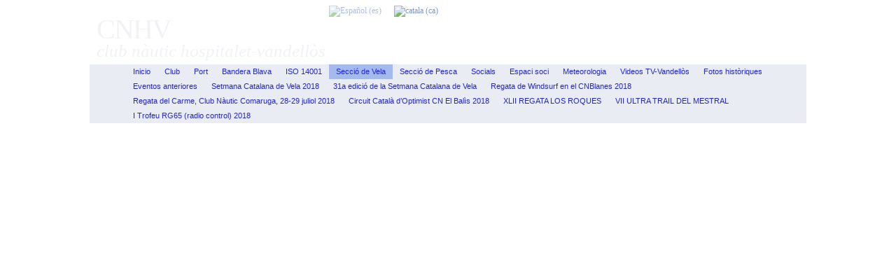

--- FILE ---
content_type: text/html; charset=UTF-8
request_url: https://old.cnhv.net/?page_id=17630&lang=ca
body_size: 16873
content:


<!DOCTYPE html>
<html lang="ca.mo">
<!-- <!DOCTYPE html PUBLIC "-//W3C//DTD XHTML 1.0 Transitional//EN" "http://www.w3.org/TR/xhtml1/DTD/xhtml1-transitional.dtd"> -->
<head>

	<meta charset="UTF-8" />
	<title>Final IV Circuit Terres de Mestral  | CNHV</title>
	<link rel="profile" href="http://gmpg.org/xfn/11" />
		<meta name="keywords" content="Final IV Circuit Terres de Mestral  CNHV club nàutic hospitalet-vandellòs" />	

	<link rel="alternate" type="application/atom+xml" title="Atom 0.3" href="https://old.cnhv.net/?feed=atom&lang=ca" />
	<link rel="pingback" href="https://old.cnhv.net/xmlrpc.php" />

	<style type="text/css">/* no_sidebars.css */ div#wrapper { width:100%; }  body { font-size:12px; font-family:Verdana, Geneva, sans-serif; font-weight:normal; color:#8a858a; background-color:#f5f2f5; }  /* LAYOUT */ #container { margin: 0 auto; width: 1024px; min-width:600px; } #wrapper { padding-top:10px; } #content { padding:0 15px 10px 15px; }  .sidebar .column { margin:11px  0 10px 0;}  .sidebar > :first-child h5 { margin-top:0; } #outer-footer { padding-top: 10px } #footer { border-bottom: 4px solid #f0f2f5; border-top: 2px solid #f0f2f5; background-color: #f2f4fc; }  #header { color: #f0f2f5; font-family:Georgia, serif; background-color:#f7f4f5; margin: 0; padding: 0; margin: 0; } #masthead { margin: 0px 0px 0px 10px; padding-left:0px; } #header h1, #header h3 { font-size:40px; margin:0; font-weight:normal; letter-spacing: -2px; padding:10px 0 0 0; } #header a.blankheader { display:block; height: 40px; width:300px; } #header a { text-decoration:none; color: #f0f2f5; border-bottom:none; } #header .description { font-family:Georgia, serif; font-size:25px; font-weight:normal; font-style:italic; margin-top: -0.25em; padding-bottom: 5px; }  #header a.subscribe-button  {  display:block; float:right; margin-top:-20px; } #header a.subscribe-button:hover {  margin-top:-10px; } /* NAVIGATION */ /* =Menu -------------------------------------------------------------- */  #access { /*background: #000;*/ margin: 0 auto; width: 100%; display:block; float:left; /*padding: 1px 0 1px 8px;*/ border-top: 4px hidden #93D675; border-bottom: 2px hidden #93D675; background-color: #e9ecf2; } #access .menu-header, div.menu { font-size: 13px; margin-left: 12px; } #access .menu-header ul, div.menu ul { list-style: none; margin: 0; } #access .menu-header li, div.menu li { float:left; position: relative; margin: 0; } #access a { display:block; text-decoration:none; padding:0 10px; line-height:21px; color: #1f25db;  font-family:Trebuchet MS, Helvetica, sans-serif; font-size:11px; font-weight:normal;   } #access ul ul { display:none; position:absolute; top:21px; left:0; float:left; z-index: 99999; border-left:  1px hidden #93D675; border-right: 1px hidden #93D675; border-bottom:1px hidden #93D675; background-color: #e9ecf2; } #access ul ul ul { left:100%; top:1px; border-top:1px hidden #93D675;  } #access ul ul a { font-family:Trebuchet MS, Helvetica, sans-serif; font-size:10px; font-weight:normal; } #access ul ul a { /*background:#333;*/ height:auto; line-height:1em; padding:10px; width: 260px; } #access li:hover > a, #access ul ul :hover > a { color:#787a76; /*background:#333;*/  } #access ul li:hover > ul { display:block; }  /* menu-item menu-item-type-post_type current-menu-ancestor current-menu-parent current_page_parent current_page_ancestor menu-item menu-item-type-post_type current-menu-item page_item page-item-155 current_page_item */  #access .current-menu-item, #access .current_page, #access .current_page_item, #access .current_page_item a, #access .current-menu-ancestor, #access .current_page_ancestor { color: #505050; background-color: #a5b9ed; }  div.post-list-column { float:left; width:25%; } div.post-list-column .margins { padding: 0 10px 15px 10px; } .post-list-column .storycontent, .post-list-column .content { padding:0 0 0 4px; } .post-thumbnail, .regular-post-thumbnail { border: 1px solid #eeeeee; padding:3px; }  .regular-post-thumbnail { float:left; width: 100px; margin:18px 5px 10px 10px; } .wp-post-image { max-width:100%; border: none; }  div.post-list-column .wp-post-image { display:block; }  #postpath, #postpath a { font-family:Trebuchet MS, Helvetica, sans-serif; font-size:11px; font-weight:normal; color:#08c70e; }  /* LINKS */  a { color:#63a7f0; text-decoration:underline; } .post a:visited { color: #adadad; text-decoration:underline; } .post a:hover { color: #7d827d; text-decoration:underline; } .post h1 a:hover,  .post h2 a:hover { border-bottom:none; text-decoration:none; }  /* HEADINGS */  h1,h2,h3, h4, h5, h6 { color: #505050; margin-top:5px; font-family:Georgia, serif; font-weight: normal; } h1, h2.h1 { font-size:22px; font-weight: normal; margin:0px 0 3px 0; padding:10px 0 0 5px; color: #505050; overflow:hidden; } .post-list-column h2 { font-size: 18px; font-weight: normal; margin:0px 0 0px 0; padding:3px 0 0px 4px; color: #505050; } h2 { /*font-size:24px;*/ margin:5px 0 2px 0; color: #505050; font-size:16px; font-weight: normal; font-family:Georgia, serif; } h3 { margin:5px 0 0px 0; font-size:14px; font-weight: normal; font-family:Georgia, serif; } .post h3 { color: #98293D; } h4 { font-size:13px; font-weight: bold; font-family:Verdana, Geneva, sans-serif; } h1 a, h2.h1 a, h1 a:visited, h2.h1 a:visited, .post h1 a, .post h2.h1 a, .post h1 a:visited, .post h2.h1 a:visited, .post-list-column h2 a, .post-list-column h2 a:visited { color: #505050; border-bottom: none; text-decoration:none; } h1 a:hover, h2.h1 a:hover, h1 a:visited:hover, h2.h1 a:visited:hover, .post h1 a:hover, .post h2.h1 a:hover, .post h1 a:visited:hover, .post h2.h1 a:visited:hover, .post-list-column h2 a:hover, .post-list-column h2 a:visited:hover { color: #baafba; border-bottom: none; text-decoration:none; } h1.page-title { font-size:18px; } h1.page-title span { color: #f0f2f5; } /* POST */ div.post { overflow:hidden; } table.info { padding:0; margin:0; border-collapse:collapse; } table.info td,  table.info th { padding:0; margin:0; font-weight:normal; } pre { border:1px dotted #cccccc;; margin:5px 0; padding:10px 10px 10px 20px; background-color:#fbfbfb; } blockquote{ /*background:#f2f2f2 url(img/blockquote.gif) 3px 3px no-repeat;*/ border:1px dotted #cccccc; padding:10px 10px 10px 20px; margin:5px 0 5px 20px; background-color:#fbfbfb; } code { background-color:#fbfbfb; font-family: Courier New, Courier, monospace; border:1px dotted #cccccc; } .post .storycontent, .post .content { padding:5px 10px 5px 10px; overflow:hidden; line-height: 1.5; }  .post .info { padding:3px 0px 3px 0px; margin: 2px 0 2px 0; border-top: 1px solid #eeeeee; }  .post .date { background-position:0 -48px; color: #707070; padding:0 0px; } .post .info  .postedby, .post .info  .filledunder { color: #bbb; } .post .info  .postedby  a, .post .info  .filledunder a { color: #707070; text-decoration:none; } .post .info  .postedby a:hover, .post .info  .filledunder a:hover { color: #baafba; text-decoration:none; } .post .info td { border: none; padding: 0 5px; } .post table.info { width:100%; } .post .info .act { white-space: nowrap; text-align:right; } .post table.info .date { width:1%; white-space: nowrap; } .post .act span { padding-left:15px; } .post .info * { font-family: Verdana, Geneva, sans-serif; line-height:16px; font-size:10px; overflow:hidden; } hr { border: 0px none; background-color: #eeeeee; color: #eeeeee; height:2px; } fieldset{ border: 1px solid #eeeeee; padding:5px 10px 5px 10px; } legend { padding: 0px 5px 1px 5px; border: 1px solid #eeeeee; } input.text, input.textbox, input.password, input.file, textarea, input[type=text], input[type=password],input[type=file], select { border:1px solid #bbbbbb; background-color:#ffffff; padding:2px; color: #8a858a;  } input.text:focus, input.textbox:focus, input.password:focus, input.file:focus, textarea:focus, input[type=text]:focus, input[type=password]:focus,input[type=file]:focus, select { border:1px solid #505050; }  .post table { border-collapse:collapse; border: none; } .post  th, .post  td { border-bottom:1px solid #eeeeee; border-left:none; border-right:none; padding:2px 10px; text-align:left; vertical-align:top;  font-size: 15%;  font-weight: normal; font-family: Trebuchet MS, Helvetica, sans-serif;  } .post tr.even td { background-color: #e9ecf2; } .post th  { background-color: #e9ecf2; border-bottom: 1px solid #f0f2f5; border-top: 2px solid #f0f2f5; color: #1f25db; } #author-avatar { float:left; width: 100px; margin:7px 15px 7px 10px; }  /* comment START */ /* COMMENTS */ #comments > ol {list-style-type: none;line-height: 18px;margin: 0px;padding: 0px 0px 10px 10px; text-align: justify;} #comments ul li {list-style-type: none;list-style-image: none;list-style-position: outside;margin: 0 0 0 5px; padding: 5px 0 0 0;} .commentlist li {margin: 15px 0 10px;padding: 2px 2px 5px 2px;list-style: none;} .commentlist li > ul > li {background:none;list-style:none;margin:3px 0 3px 20px;padding:3px 0;} .commentlist li .avatar {border:none; margin:0;padding:1px 8px 1px 1px; width: 26px;float:left; background:none;} .commentlist .fn { font-size: 14px;  font-weight: bold; font-style: normal; padding:4px 2px 2px 2px;  font-family: Verdana, Geneva, sans-serif; } .commentlist .fn > a  { font-weight:bold; font-style: normal; text-decoration:none; } .commentlist .fn a:hover {/*text-decoration:underline;*/} .commentmetadata  { /*color:#723419;*/ font-weight: normal;  font-family: Trebuchet MS, Helvetica, sans-serif; font-size:11px;  margin:0 0 0px 20px; text-decoration: none; }  .commentmetadata a  { font-weight: normal; text-decoration: none; color: #707070; }   .vcard a.url{ color: #1f25db; /*#723419;*/ text-decoration: none; } .vcard a.url:hover{ color: #787a76; /*#723419;*/ text-decoration: none; }  .bypostauthor >.vcard div.fn >a { color:#98293D; } .bypostauthor >.vcard div.fn >a:hover { color:#000000; } .bypostauthor>div { color:#98293D; } /*  Uncomment following text to assign specific color to admin (or to any other user) You may need to change user name here E.g.  comment-author-MyUserName instead of  comment-author-admin */ /* .comment-author-admin>*, .comment-author-admin >.vcard div.fn >a { color:#106000; }*/ .comment { color:#8a858a; } .commentmetadata a, .commentmetadata a:visited {color: #707070;} .commentmetadata a:hover{ color: #000000;} #comments .children { padding: 0 0 0 20px; } .thread-alt {background-color:transparent} .thread-even {background-color: transparent;} .depth-1  { border: none; } .depth-2, .depth-3{/*border-top: 1px solid #dac2a3;*/} .even, .alt {} .vcard { background-color:#e9ecf2;} .depth-2 .vcard, .depth-3 .vcard, .depth-4 .vcard, .depth-5 .vcard, .depth-6 .vcard, .depth-7 .vcard, .depth-8 .vcard { border-top: 1px dotted #f0f2f5; border-bottom: 1px dotted #f0f2f5; } .reply {margin: 0px 0px 0px 10px;} .comment-reply-link { background-color:#e9ecf2;color: #1f25db; padding: 1px 4px; font-size:12px; text-decoration: none; border: 1px dotted #f0f2f5; } .comment-reply-link:hover { color: #787a76; text-decoration: none; }   #comments .comment-body ul li { list-style:square; margin: 0 0 0 30px; padding:0; } #comments .comment-body ol  { margin: 0; padding: 0; } #comments .comment-body ol li { list-style-type:decimal; padding:0; margin: 0 0 0 30px; display: list-item; } .comment-body { padding:2px 2px 2px 10px; }  /************************** IMAGES *************************************/  .post img.wp-caption, .wp-caption, .gallery-caption { -moz-border-radius: 5px; /* Firefox */ -webkit-border-radius: 5px; /* Safari, Chrome */ -khtml-border-radius: 5px; /* KHTML */ border-radius: 5px; /* CSS3 */    border:1px solid #eeeeee; display:block; height:auto; margin-bottom:10px; padding-top:4px; text-align:center; max-width:100%; } .regular-post-thumbnail img.attachment-post-thumbnail { display:block; margin: auto; } .post img.wp-caption{ padding:4px; } .post .wp-caption img, .wp-caption img { border:0 none !important; margin:0 !important; padding:0 !important; max-width:99.5%; } .post img { border:none; padding:0px; vertical-align:bottom; height:auto; max-width:100%; } a.wp-caption { color: #8a858a; text-decoration:none; } a.wp-caption p,a.wp-caption:hover p, .wp-caption p.wp-caption-text, .full-image-caption { color:#8a858a; font-size:11px; font-family:Verdana, Geneva, sans-serif; line-height:12px; margin:0; padding:2px 4px 4px; } a.wp-caption:hover { border:1px solid /*#dac2a3;*/#777777; background-color:#f2f2f2; }   /****************************************************************************************** SIDEBAR *******************************************************************************************/ #sidebar .subscribe-rss { padding:10px 0 0px 42px; height:30px; display:block; font-size:20px; font-family:Verdana,Geneva,sans-serif; margin:0 0 10px 0; }  #sidebar a.subscribe-rss:hover { color:#000000; text-decoration:none; } .sidebar { font-family:Georgia, serif; font-size:12px; }  .widget { margin-bottom:10px; line-height:1.5; overflow:hidden; } .textwidget { padding:10px 5px 10px 5px; border-bottom: 1px dotted #eeeeee; line-height:1.5; } .sidebar h5 { font-size:16px; font-family: Georgia, serif; font-weight:normal; border-bottom: 2px solid #eeeeee; padding: 5px 5px 10px 10px; } .sidebar a { color: #5b81c7;/*#64ae42;*/ font-size:12px; text-decoration:none; } .sidebar .widget_text a, .sidebar .widget_text a:hover { text-decoration:underline; } .sidebar a:hover { color: #929493; text-decoration:none; } .sidebar li { list-style:none; margin:0; padding: 7px 5px; } .sidebar .widget>ul>li, .sidebar ul.menu>li { border-bottom: 1px dotted #eeeeee; } .sidebar .widget>ul>li>.children, .sidebar .widget .sub-menu { padding-top:7px; } .sidebar li>ul li { padding: 7px 5px 7px 10px; } .sidebar li a { /*display: block;*/ } .sidebar .blogroll li { color:  #a0a0a0; font-size: 11px; } #wp-calendar table { border-collapse:collapse; border:0px solid #eeeeee; } #wp-calendar th,  #wp-calendar  td  { border:none; padding:0px 4px; vertical-align:top; font-family: Georgia, serif; font-size:90%; } #wp-calendar td { text-align:right; } #wp-calendar th  { background-color: #eeeeee; color:#ffffff; text-align:center; padding: 1px 4px 1px 4px; } #wp-calendar caption { font-family: Georgia, serif; font-weight:bold; /*color:#777777;*/ padding:10px 0 2px 0; }  #wp-calendar td#prev { text-align:left; } #wp-calendar td#next { text-align:right; } #wp-calendar #today  /*TODO!*/ { border: 1px dotted #dddddd; background-color: #e9ecf2; }  /*Search widget*/  #searchform label  { display:block; } #s { width:110px; } #searchsubmit, .button, input#submit { border:1px solid #505050; color:#ffffff; font-weight:bold; font-family:Trebucht MS, Arial; text-shadow:0 -1px 0 rgba(0, 0, 0, 0.3); cursor: pointer; padding:1px 5px 1px 5px; background: #555555;  /* for non-css3 browsers */ filter: progid:DXImageTransform.Microsoft.gradient(startColorstr='#bbbbbb', endColorstr='#000000'); /* for IE */ background: -webkit-gradient(linear, left top, left bottom, from(#bbbbbb), to(#000000)); /* for webkit browsers */ background: -moz-linear-gradient(top,  #bbbbbb,  #000000); /* for firefox 3.6+ */ } #searchsubmit:hover, .button:hover { border:1px solid #000000; }  #searchsubmit:active, .button:active { cursor: pointer; filter: progid:DXImageTransform.Microsoft.gradient(startColorstr='#505050', endColorstr='#777777'); /* for IE */ background: -webkit-gradient(linear, left top, left bottom, from(#505050), to(#777777)); /* for webkit browsers */ background: -moz-linear-gradient(top,  #505050,  #777777); /* for firefox 3.6+ */ } /* PAGINATION */  #comments a.page-numbers, #comments span.page-numbers { text-decoration: none; border: 1px solid #eeeeee; padding: 2px 5px; margin: 2px; color: #505050; }  #comments .navigation { margin: 10px 0; }  #comments .navigation a:hover { border: 1px solid #505050; background-color: #f7f7f7; color: #505050; text-decoration:none; } #comments span.page-numbers { font-weight: bold; color: #ffffff; background-color: #505050; border: 1px solid #505050; }  /* WP-PageNavi http://wordpress.org/extend/plugins/wp-pagenavi/ */  .wp-pagenavi { clear: both; }  .wp-pagenavi a, .wp-pagenavi span  { text-decoration: none; border: 1px solid #eeeeee; padding: 2px 5px; margin: 2px; color: #505050; }  .wp-pagenavi a:hover { border: 1px solid #505050; background-color: #f7f7f7; color: #505050; text-decoration:none; }  .wp-pagenavi span.current { font-weight: bold; color: #ffffff; background-color: #505050; border: 1px solid #505050; } .wp-pagenavi .extend { background:transparent;  border:0px none transparent;  color: #505050; margin-right:6px;  padding:0;  text-align:center;  text-decoration:none; }  /* used by PAGBEAR plugin for multipaged posts. http://wordpress.org/extend/plugins/pagebar/ */ .pagebar { padding:0; margin:4px 0; }  .pagebar a { background:transparent;  border: 1px solid #eeeeee; color: #505050; margin: 2px; padding:2px 5px; text-align:center; text-decoration:none; } .pageList .this-page  { font-weight: bold; color: #ffffff; background-color: #505050; border: 1px solid #505050; margin: 2px; padding:2px 5px; text-align:center; text-decoration:none; } .pagebar a:visited { color: #505050; text-decoration:none; }  .pagebar .break { background:transparent;  border:0px none transparent;  color: #505050; margin-right:6px;  padding:0;  text-align:center;  text-decoration:none; }  .pagebar .this-page { font-weight: bold; color: #ffffff; background-color: #505050; border: 1px solid #505050; margin: 2px; padding:2px 5px; text-align:center; text-decoration:none; }  .pagebar a:hover { border: 1px solid #505050; background-color: #f7f7f7; color: #505050; text-decoration:none; }  .pagebar .inactive { border: 1px solid #eeeeee; background-color: #ffffff; color: #cccccc; text-decoration: none; padding:2px 4px; }  #postnavi .prev a  { float:left; } #postnavi .next a { float:right; } #postnavi  a  { background:transparent;  border: 1px solid #eeeeee; color: #505050; margin: 2px; padding:2px 5px; text-align:center; text-decoration:none; } #postnavi a:hover { border: 1px solid #505050; background-color: #f7f7f7; color: #505050; text-decoration:none; } /* FOOTER */   .footer-column  { margin:0; padding:10px; line-height:1.5; }  #blue-footer { float:left; width: 200px; } #green-footer { float:left; width: 200px; } #orange-footer { float:left; width: 200px; } #red-footer { float:left; width: 200px; } #footer h5 { font-size:16px; font-family: Georgia, serif; font-weight:normal; border-bottom: 2px solid #eeeeee; padding: 5px 5px 10px 10px; } #footer  a { color: #5b81c7;/*#64ae42;*/ font-size:12px; text-decoration:none; } #footer  .widget_text a, #footer .widget_text a:hover { text-decoration:underline; } #footer  a:hover { color: #929493; text-decoration:none; } #footer  li { list-style:none; margin:0; padding: 7px 5px; } #footer .widget>ul>li, #footer  ul.menu>li { border-bottom: 1px dotted #eeeeee; } #footer  .widget>ul>li>.children, #footer  .widget .sub-menu { padding-top:7px; } #footer  li>ul li { padding: 7px 5px 7px 10px; } /*#footer li a { display: block; }*/   </style>	<link rel="stylesheet" href="https://old.cnhv.net/wp-content/themes/clear-line/style.css" type="text/css" media="screen" />
	
		<link rel='archives' title='June 2023' href='https://old.cnhv.net/?m=202306&#038;lang=ca' />
	<link rel='archives' title='December 2022' href='https://old.cnhv.net/?m=202212&#038;lang=ca' />
	<link rel='archives' title='November 2022' href='https://old.cnhv.net/?m=202211&#038;lang=ca' />
	<link rel='archives' title='October 2022' href='https://old.cnhv.net/?m=202210&#038;lang=ca' />
	<link rel='archives' title='September 2022' href='https://old.cnhv.net/?m=202209&#038;lang=ca' />
	<link rel='archives' title='August 2022' href='https://old.cnhv.net/?m=202208&#038;lang=ca' />
	<link rel='archives' title='July 2022' href='https://old.cnhv.net/?m=202207&#038;lang=ca' />
	<link rel='archives' title='June 2022' href='https://old.cnhv.net/?m=202206&#038;lang=ca' />
	<link rel='archives' title='May 2022' href='https://old.cnhv.net/?m=202205&#038;lang=ca' />
	<link rel='archives' title='January 2022' href='https://old.cnhv.net/?m=202201&#038;lang=ca' />
	<link rel='archives' title='December 2021' href='https://old.cnhv.net/?m=202112&#038;lang=ca' />
	<link rel='archives' title='May 2021' href='https://old.cnhv.net/?m=202105&#038;lang=ca' />
	<link rel='archives' title='December 2019' href='https://old.cnhv.net/?m=201912&#038;lang=ca' />
	<link rel='archives' title='September 2019' href='https://old.cnhv.net/?m=201909&#038;lang=ca' />
	<link rel='archives' title='May 2019' href='https://old.cnhv.net/?m=201905&#038;lang=ca' />
	<link rel='archives' title='December 2017' href='https://old.cnhv.net/?m=201712&#038;lang=ca' />
		<link rel='dns-prefetch' href='//s.w.org' />
<link rel="alternate" type="application/rss+xml" title="CNHV &raquo; Feed" href="https://old.cnhv.net/?feed=rss2&#038;lang=ca" />
<link rel="alternate" type="application/rss+xml" title="CNHV &raquo; Comments Feed" href="https://old.cnhv.net/?feed=comments-rss2&#038;lang=ca" />
		<script type="text/javascript">
			window._wpemojiSettings = {"baseUrl":"https:\/\/s.w.org\/images\/core\/emoji\/11.2.0\/72x72\/","ext":".png","svgUrl":"https:\/\/s.w.org\/images\/core\/emoji\/11.2.0\/svg\/","svgExt":".svg","source":{"concatemoji":"https:\/\/old.cnhv.net\/wp-includes\/js\/wp-emoji-release.min.js?ver=5.1.21"}};
			!function(e,a,t){var n,r,o,i=a.createElement("canvas"),p=i.getContext&&i.getContext("2d");function s(e,t){var a=String.fromCharCode;p.clearRect(0,0,i.width,i.height),p.fillText(a.apply(this,e),0,0);e=i.toDataURL();return p.clearRect(0,0,i.width,i.height),p.fillText(a.apply(this,t),0,0),e===i.toDataURL()}function c(e){var t=a.createElement("script");t.src=e,t.defer=t.type="text/javascript",a.getElementsByTagName("head")[0].appendChild(t)}for(o=Array("flag","emoji"),t.supports={everything:!0,everythingExceptFlag:!0},r=0;r<o.length;r++)t.supports[o[r]]=function(e){if(!p||!p.fillText)return!1;switch(p.textBaseline="top",p.font="600 32px Arial",e){case"flag":return s([55356,56826,55356,56819],[55356,56826,8203,55356,56819])?!1:!s([55356,57332,56128,56423,56128,56418,56128,56421,56128,56430,56128,56423,56128,56447],[55356,57332,8203,56128,56423,8203,56128,56418,8203,56128,56421,8203,56128,56430,8203,56128,56423,8203,56128,56447]);case"emoji":return!s([55358,56760,9792,65039],[55358,56760,8203,9792,65039])}return!1}(o[r]),t.supports.everything=t.supports.everything&&t.supports[o[r]],"flag"!==o[r]&&(t.supports.everythingExceptFlag=t.supports.everythingExceptFlag&&t.supports[o[r]]);t.supports.everythingExceptFlag=t.supports.everythingExceptFlag&&!t.supports.flag,t.DOMReady=!1,t.readyCallback=function(){t.DOMReady=!0},t.supports.everything||(n=function(){t.readyCallback()},a.addEventListener?(a.addEventListener("DOMContentLoaded",n,!1),e.addEventListener("load",n,!1)):(e.attachEvent("onload",n),a.attachEvent("onreadystatechange",function(){"complete"===a.readyState&&t.readyCallback()})),(n=t.source||{}).concatemoji?c(n.concatemoji):n.wpemoji&&n.twemoji&&(c(n.twemoji),c(n.wpemoji)))}(window,document,window._wpemojiSettings);
		</script>
		<style type="text/css">
img.wp-smiley,
img.emoji {
	display: inline !important;
	border: none !important;
	box-shadow: none !important;
	height: 1em !important;
	width: 1em !important;
	margin: 0 .07em !important;
	vertical-align: -0.1em !important;
	background: none !important;
	padding: 0 !important;
}
</style>
	<link rel='stylesheet' id='pe2-display.css-css'  href='https://old.cnhv.net/wp-content/plugins/picasa-express-x2/pe2-display.css?ver=2.2.10' type='text/css' media='all' />
<link rel='stylesheet' id='wp-block-library-css'  href='https://old.cnhv.net/wp-includes/css/dist/block-library/style.min.css?ver=5.1.21' type='text/css' media='all' />
<link rel='stylesheet' id='cookie-notice-front-css'  href='https://old.cnhv.net/wp-content/plugins/cookie-notice/css/front.min.css?ver=5.1.21' type='text/css' media='all' />
<link rel='stylesheet' id='cws-google-picasa-pro-css'  href='https://old.cnhv.net/wp-content/plugins/google-picasa-albums-viewer/public/css/cws-google-picasa-pro-public.css?ver=3.2.3' type='text/css' media='all' />
<link rel='stylesheet' id='lightbox-css'  href='https://old.cnhv.net/wp-content/plugins/google-picasa-albums-viewer/public/css/lightbox/lightbox.css?ver=3.2.3' type='text/css' media='all' />
<link rel='stylesheet' id='slb_core-css'  href='https://old.cnhv.net/wp-content/plugins/simple-lightbox/client/css/app.css?ver=2.7.0' type='text/css' media='all' />
<link rel='stylesheet' id='mimetypes-link-icons-css'  href='https://old.cnhv.net/wp-content/plugins/mimetypes-link-icons/css/style.php?cssvars=bXRsaV9oZWlnaHQ9MTYmbXRsaV9pbWFnZV90eXBlPWdpZiZtdGxpX2xlZnRvcnJpZ2h0PXJpZ2h0&#038;ver=3.0' type='text/css' media='all' />
<script type='text/javascript' src='https://old.cnhv.net/wp-includes/js/jquery/jquery.js?ver=1.12.4'></script>
<script type='text/javascript' src='https://old.cnhv.net/wp-includes/js/jquery/jquery-migrate.min.js?ver=1.4.1'></script>
<script type='text/javascript' src='https://old.cnhv.net/wp-content/plugins/google-picasa-albums-viewer/public/js/cws-google-picasa-pro-public.js?ver=3.2.3'></script>
<link rel='https://api.w.org/' href='https://old.cnhv.net/index.php?rest_route=/' />
<link rel="EditURI" type="application/rsd+xml" title="RSD" href="https://old.cnhv.net/xmlrpc.php?rsd" />
<link rel="wlwmanifest" type="application/wlwmanifest+xml" href="https://old.cnhv.net/wp-includes/wlwmanifest.xml" /> 

<link rel="canonical" href="https://old.cnhv.net/?page_id=17630&#038;lang=ca" />
<link rel='shortlink' href='https://old.cnhv.net/?p=17630' />
<link rel="alternate" type="application/json+oembed" href="https://old.cnhv.net/index.php?rest_route=%2Foembed%2F1.0%2Fembed&#038;url=https%3A%2F%2Fold.cnhv.net%2F%3Fpage_id%3D17630%26lang%3Dca" />
<link rel="alternate" type="text/xml+oembed" href="https://old.cnhv.net/index.php?rest_route=%2Foembed%2F1.0%2Fembed&#038;url=https%3A%2F%2Fold.cnhv.net%2F%3Fpage_id%3D17630%26lang%3Dca&#038;format=xml" />
<!-- <meta name="NextGEN" version="3.3.5" /> -->
<style type="text/css">
.qtranxs_flag_es {background-image: url(https://old.cnhv.net/wp-content/plugins/qtranslate-x/flags/es.png); background-repeat: no-repeat;}
.qtranxs_flag_ca {background-image: url(https://old.cnhv.net/wp-content/plugins/qtranslate-x/flags/ca.alt.png); background-repeat: no-repeat;}
</style>
<link hreflang="es" href="https://old.cnhv.net/?page_id=17630&lang=es" rel="alternate" />
<link hreflang="ca" href="https://old.cnhv.net/?page_id=17630&lang=ca" rel="alternate" />
<link hreflang="x-default" href="https://old.cnhv.net/?page_id=17630" rel="alternate" />
<meta name="generator" content="qTranslate-X 3.4.6.8" />
<style data-context="foundation-flickity-css">/*! Flickity v2.0.2
http://flickity.metafizzy.co
---------------------------------------------- */.flickity-enabled{position:relative}.flickity-enabled:focus{outline:0}.flickity-viewport{overflow:hidden;position:relative;height:100%}.flickity-slider{position:absolute;width:100%;height:100%}.flickity-enabled.is-draggable{-webkit-tap-highlight-color:transparent;tap-highlight-color:transparent;-webkit-user-select:none;-moz-user-select:none;-ms-user-select:none;user-select:none}.flickity-enabled.is-draggable .flickity-viewport{cursor:move;cursor:-webkit-grab;cursor:grab}.flickity-enabled.is-draggable .flickity-viewport.is-pointer-down{cursor:-webkit-grabbing;cursor:grabbing}.flickity-prev-next-button{position:absolute;top:50%;width:44px;height:44px;border:none;border-radius:50%;background:#fff;background:hsla(0,0%,100%,.75);cursor:pointer;-webkit-transform:translateY(-50%);transform:translateY(-50%)}.flickity-prev-next-button:hover{background:#fff}.flickity-prev-next-button:focus{outline:0;box-shadow:0 0 0 5px #09f}.flickity-prev-next-button:active{opacity:.6}.flickity-prev-next-button.previous{left:10px}.flickity-prev-next-button.next{right:10px}.flickity-rtl .flickity-prev-next-button.previous{left:auto;right:10px}.flickity-rtl .flickity-prev-next-button.next{right:auto;left:10px}.flickity-prev-next-button:disabled{opacity:.3;cursor:auto}.flickity-prev-next-button svg{position:absolute;left:20%;top:20%;width:60%;height:60%}.flickity-prev-next-button .arrow{fill:#333}.flickity-page-dots{position:absolute;width:100%;bottom:-25px;padding:0;margin:0;list-style:none;text-align:center;line-height:1}.flickity-rtl .flickity-page-dots{direction:rtl}.flickity-page-dots .dot{display:inline-block;width:10px;height:10px;margin:0 8px;background:#333;border-radius:50%;opacity:.25;cursor:pointer}.flickity-page-dots .dot.is-selected{opacity:1}</style><style data-context="foundation-slideout-css">.slideout-menu{position:fixed;left:0;top:0;bottom:0;right:auto;z-index:0;width:256px;overflow-y:auto;-webkit-overflow-scrolling:touch;display:none}.slideout-menu.pushit-right{left:auto;right:0}.slideout-panel{position:relative;z-index:1;will-change:transform}.slideout-open,.slideout-open .slideout-panel,.slideout-open body{overflow:hidden}.slideout-open .slideout-menu{display:block}.pushit{display:none}</style><link rel="Shortcut Icon" type="image/x-icon" href="https://old.cnhv.net/favicon.ico" /><style type="text/css">
			#header {
				background: url(https://old.cnhv.net/wp-content/uploads/2012/03/baner07.jpg) no-repeat;
				background-position: left top; 
			}
		</style><style type="text/css" id="custom-background-css">
body.custom-background { background-color: #ffffff; }
</style>
	<link rel="icon" href="https://old.cnhv.net/wp-content/uploads/2011/11/logo-CNHV-220x241.jpg" sizes="32x32" />
<link rel="icon" href="https://old.cnhv.net/wp-content/uploads/2011/11/logo-CNHV-220x241.jpg" sizes="192x192" />
<link rel="apple-touch-icon-precomposed" href="https://old.cnhv.net/wp-content/uploads/2011/11/logo-CNHV-220x241.jpg" />
<meta name="msapplication-TileImage" content="https://old.cnhv.net/wp-content/uploads/2011/11/logo-CNHV.jpg" />
<style>.ios7.web-app-mode.has-fixed header{ background-color: rgba(3,122,221,.88);}</style>
</head>
<body class="page-template page-template-pg-tpl-no-sidebars page-template-pg-tpl-no-sidebars-php page page-id-17630 page-child parent-pageid-14933 custom-background cookies-not-set">	<div id="container" class="hfeed">
	<div id="header">
		<div id="masthead">
						<div style="float:left;">
															
							<h3><a href="https://old.cnhv.net/">CNHV</a></h3>

													<div class="description">club nàutic hospitalet-vandellòs</div>
									
			</div>
			<div class="clear"></div>
		</div>
					<div id="access">
				<div class="menu-header"><ul id="menu-principal" class="menu"><li id="menu-item-3362" class="menu-item menu-item-type-custom menu-item-object-custom menu-item-3362"><a href="http://old.cnhv.net/?lang=ca">Inicio</a></li>
<li id="menu-item-3370" class="menu-item menu-item-type-post_type menu-item-object-page menu-item-has-children menu-item-3370"><a href="https://old.cnhv.net/?page_id=939&#038;lang=ca">Club</a>
<ul class="sub-menu">
	<li id="menu-item-18238" class="menu-item menu-item-type-post_type menu-item-object-page menu-item-18238"><a href="https://old.cnhv.net/?page_id=18235&#038;lang=ca">Junta Directiva</a></li>
	<li id="menu-item-3373" class="menu-item menu-item-type-post_type menu-item-object-page menu-item-3373"><a href="https://old.cnhv.net/?page_id=2373&#038;lang=ca">Staff</a></li>
	<li id="menu-item-6385" class="menu-item menu-item-type-post_type menu-item-object-page menu-item-6385"><a href="https://old.cnhv.net/?page_id=6381&#038;lang=ca">Important, Modificació de la Llei de Costas</a></li>
	<li id="menu-item-3374" class="menu-item menu-item-type-post_type menu-item-object-page menu-item-3374"><a href="https://old.cnhv.net/?page_id=1630&#038;lang=ca">Situació</a></li>
	<li id="menu-item-3375" class="menu-item menu-item-type-post_type menu-item-object-page menu-item-3375"><a href="https://old.cnhv.net/?page_id=140&#038;lang=ca">Història</a></li>
	<li id="menu-item-3377" class="menu-item menu-item-type-post_type menu-item-object-page menu-item-3377"><a href="https://old.cnhv.net/?page_id=3058&#038;lang=ca">Normatives i Reglaments</a></li>
	<li id="menu-item-3698" class="menu-item menu-item-type-post_type menu-item-object-page menu-item-3698"><a href="https://old.cnhv.net/?page_id=3661&#038;lang=ca">Legislació portuària</a></li>
</ul>
</li>
<li id="menu-item-9940" class="menu-item menu-item-type-post_type menu-item-object-page menu-item-has-children menu-item-9940"><a href="https://old.cnhv.net/?page_id=2227&#038;lang=ca">Port</a>
<ul class="sub-menu">
	<li id="menu-item-16386" class="menu-item menu-item-type-post_type menu-item-object-page menu-item-16386"><a href="https://old.cnhv.net/?page_id=16384&#038;lang=ca">Projecte d&#8217;Ampliació del Port</a></li>
	<li id="menu-item-10654" class="menu-item menu-item-type-post_type menu-item-object-page menu-item-10654"><a href="https://old.cnhv.net/?page_id=9441&#038;lang=ca">Serveis / tarifas 2022</a></li>
	<li id="menu-item-4667" class="menu-item menu-item-type-post_type menu-item-object-page menu-item-4667"><a href="https://old.cnhv.net/?page_id=3610&#038;lang=ca">Distancia puertos próximos</a></li>
	<li id="menu-item-3380" class="menu-item menu-item-type-post_type menu-item-object-page menu-item-3380"><a href="https://old.cnhv.net/?page_id=2502&#038;lang=ca">Navegar con seguridad</a></li>
	<li id="menu-item-4069" class="menu-item menu-item-type-post_type menu-item-object-page menu-item-4069"><a href="https://old.cnhv.net/?page_id=4063&#038;lang=ca">Dragado bocana del puerto</a></li>
	<li id="menu-item-7896" class="menu-item menu-item-type-post_type menu-item-object-page menu-item-7896"><a href="https://old.cnhv.net/?page_id=7892&#038;lang=ca">Material obligatorio para embarcaciones deportivas</a></li>
</ul>
</li>
<li id="menu-item-9939" class="menu-item menu-item-type-post_type menu-item-object-page menu-item-9939"><a href="https://old.cnhv.net/?page_id=4405&#038;lang=ca">Bandera Blava</a></li>
<li id="menu-item-5341" class="menu-item menu-item-type-post_type menu-item-object-page menu-item-5341"><a href="https://old.cnhv.net/?page_id=5339&#038;lang=ca">ISO 14001</a></li>
<li id="menu-item-14935" class="menu-item menu-item-type-post_type menu-item-object-page current-page-ancestor current-menu-ancestor current-page-parent current_page_ancestor menu-item-has-children menu-item-14935"><a href="https://old.cnhv.net/?page_id=14933&#038;lang=ca">Secció de Vela</a>
<ul class="sub-menu">
	<li id="menu-item-17486" class="menu-item menu-item-type-post_type menu-item-object-page menu-item-17486"><a href="https://old.cnhv.net/?page_id=17484&#038;lang=ca">Escola de Vela 2022</a></li>
	<li id="menu-item-17808" class="menu-item menu-item-type-post_type menu-item-object-page menu-item-17808"><a href="https://old.cnhv.net/?page_id=17806&#038;lang=ca">Escola Vela Germanada a Taiwan</a></li>
	<li id="menu-item-17662" class="menu-item menu-item-type-post_type menu-item-object-page current-menu-ancestor current-menu-parent current_page_parent current_page_ancestor menu-item-has-children menu-item-17662"><a href="https://old.cnhv.net/?page_id=17660&#038;lang=ca">Vela 2022</a>
	<ul class="sub-menu">
		<li id="menu-item-17657" class="menu-item menu-item-type-post_type menu-item-object-page menu-item-17657"><a href="https://old.cnhv.net/?page_id=17623&#038;lang=ca">Primer projecte de Vela Inclusiva</a></li>
		<li id="menu-item-17656" class="menu-item menu-item-type-post_type menu-item-object-page menu-item-17656"><a href="https://old.cnhv.net/?page_id=17625&#038;lang=ca">Marina Day 2022</a></li>
		<li id="menu-item-17649" class="menu-item menu-item-type-post_type menu-item-object-page menu-item-17649"><a href="https://old.cnhv.net/?page_id=17644&#038;lang=ca">Regata Windsurf Les Bruixes,  Club Maritim Altafulla</a></li>
		<li id="menu-item-17650" class="menu-item menu-item-type-post_type menu-item-object-page menu-item-17650"><a href="https://old.cnhv.net/?page_id=17641&#038;lang=ca">Campionat de Catalunya de Finn</a></li>
		<li id="menu-item-17655" class="menu-item menu-item-type-post_type menu-item-object-page menu-item-17655"><a href="https://old.cnhv.net/?page_id=17627&#038;lang=ca">Campeonato mundial 2022 Finn Gold Cup</a></li>
		<li id="menu-item-17651" class="menu-item menu-item-type-post_type menu-item-object-page menu-item-17651"><a href="https://old.cnhv.net/?page_id=17637&#038;lang=ca">Easter Camp Club Nàutic Cambrils</a></li>
		<li id="menu-item-17652" class="menu-item menu-item-type-post_type menu-item-object-page menu-item-17652"><a href="https://old.cnhv.net/?page_id=17635&#038;lang=ca">Campionat de Catalunya Windsurf</a></li>
		<li id="menu-item-17653" class="menu-item menu-item-type-post_type menu-item-object-page menu-item-17653"><a href="https://old.cnhv.net/?page_id=17632&#038;lang=ca">IV Circuit Terres de Mestral</a></li>
		<li id="menu-item-17654" class="menu-item menu-item-type-post_type menu-item-object-page current-menu-item page_item page-item-17630 current_page_item menu-item-17654"><a href="https://old.cnhv.net/?page_id=17630&#038;lang=ca" aria-current="page">Final IV Circuit Terres de Mestral </a></li>
	</ul>
</li>
	<li id="menu-item-17075" class="menu-item menu-item-type-post_type menu-item-object-page menu-item-has-children menu-item-17075"><a href="https://old.cnhv.net/?page_id=17017&#038;lang=ca">Vela 2021</a>
	<ul class="sub-menu">
		<li id="menu-item-17060" class="menu-item menu-item-type-post_type menu-item-object-page menu-item-17060"><a href="https://old.cnhv.net/?page_id=17058&#038;lang=ca">Regata de Nadal CNHV 21</a></li>
		<li id="menu-item-17061" class="menu-item menu-item-type-post_type menu-item-object-page menu-item-17061"><a href="https://old.cnhv.net/?page_id=17055&#038;lang=ca">Winter Camp Optimist 21</a></li>
		<li id="menu-item-17062" class="menu-item menu-item-type-post_type menu-item-object-page menu-item-17062"><a href="https://old.cnhv.net/?page_id=17053&#038;lang=ca">Regata N2 Halloween Race 2021</a></li>
		<li id="menu-item-17063" class="menu-item menu-item-type-post_type menu-item-object-page menu-item-17063"><a href="https://old.cnhv.net/?page_id=17050&#038;lang=ca">Concentració de la classe Techno 21</a></li>
		<li id="menu-item-16690" class="menu-item menu-item-type-post_type menu-item-object-page menu-item-16690"><a href="https://old.cnhv.net/?page_id=16685&#038;lang=ca">XXXIII SEMANA DE LA VELA CATALANA 21</a></li>
		<li id="menu-item-16136" class="menu-item menu-item-type-post_type menu-item-object-page menu-item-16136"><a href="https://old.cnhv.net/?page_id=16134&#038;lang=ca">Cursos d&#8217;estiu Vela lleugera i Windsurf 2021</a></li>
		<li id="menu-item-16163" class="menu-item menu-item-type-post_type menu-item-object-page menu-item-16163"><a href="https://old.cnhv.net/?page_id=16161&#038;lang=ca">Esport Blau escolar 2021</a></li>
		<li id="menu-item-17065" class="menu-item menu-item-type-post_type menu-item-object-page menu-item-17065"><a href="https://old.cnhv.net/?page_id=17044&#038;lang=ca">Gran Premi Principat d&#8217;Andorra 2021</a></li>
		<li id="menu-item-17066" class="menu-item menu-item-type-post_type menu-item-object-page menu-item-17066"><a href="https://old.cnhv.net/?page_id=17042&#038;lang=ca">Windsurf en el Grup d&#8217;Esports Nàutics de Roses 21</a></li>
		<li id="menu-item-17067" class="menu-item menu-item-type-post_type menu-item-object-page menu-item-17067"><a href="https://old.cnhv.net/?page_id=17040&#038;lang=ca">1ª Concentració de la temporada de la Clase ILCA. 21</a></li>
		<li id="menu-item-17068" class="menu-item menu-item-type-post_type menu-item-object-page menu-item-17068"><a href="https://old.cnhv.net/?page_id=17035&#038;lang=ca">Conveni XXXIII Setmana Catalana de Vela 21</a></li>
		<li id="menu-item-17069" class="menu-item menu-item-type-post_type menu-item-object-page menu-item-17069"><a href="https://old.cnhv.net/?page_id=17032&#038;lang=ca">Campionat de Catalunya de Windsurf 2021</a></li>
		<li id="menu-item-17070" class="menu-item menu-item-type-post_type menu-item-object-page menu-item-17070"><a href="https://old.cnhv.net/?page_id=17027&#038;lang=ca">Concentración Internacional de Finn en  Valencia 21</a></li>
		<li id="menu-item-17071" class="menu-item menu-item-type-post_type menu-item-object-page menu-item-17071"><a href="https://old.cnhv.net/?page_id=17025&#038;lang=ca">Memorial Estruch Optimist 21</a></li>
		<li id="menu-item-17072" class="menu-item menu-item-type-post_type menu-item-object-page menu-item-17072"><a href="https://old.cnhv.net/?page_id=17023&#038;lang=ca">Regata ULTRA TRAIL DEL MESTRAL 2021</a></li>
		<li id="menu-item-17073" class="menu-item menu-item-type-post_type menu-item-object-page menu-item-17073"><a href="https://old.cnhv.net/?page_id=17021&#038;lang=ca">Regata VI GUÍXOLS CUP 21</a></li>
		<li id="menu-item-17076" class="menu-item menu-item-type-post_type menu-item-object-page menu-item-17076"><a href="https://old.cnhv.net/?page_id=17019&#038;lang=ca">Trofeo &#8220;Les Bruixes&#8221; Windsurf 21</a></li>
	</ul>
</li>
	<li id="menu-item-16155" class="menu-item menu-item-type-post_type menu-item-object-page menu-item-has-children menu-item-16155"><a href="https://old.cnhv.net/?page_id=16145&#038;lang=ca">Vela 2020</a>
	<ul class="sub-menu">
		<li id="menu-item-16154" class="menu-item menu-item-type-post_type menu-item-object-page menu-item-16154"><a href="https://old.cnhv.net/?page_id=16147&#038;lang=ca">Els nostres joves navegants</a></li>
		<li id="menu-item-16153" class="menu-item menu-item-type-post_type menu-item-object-page menu-item-16153"><a href="https://old.cnhv.net/?page_id=16151&#038;lang=ca">XIV Regata Cambrils a Bon Port.</a></li>
		<li id="menu-item-16157" class="menu-item menu-item-type-post_type menu-item-object-page menu-item-16157"><a href="https://old.cnhv.net/?page_id=16149&#038;lang=ca">Campionat de Catalunya de Windsurf</a></li>
		<li id="menu-item-16159" class="menu-item menu-item-type-post_type menu-item-object-page menu-item-16159"><a href="https://old.cnhv.net/?page_id=14942&#038;lang=ca">Regata Fira Marítima Costa Daurada</a></li>
	</ul>
</li>
	<li id="menu-item-16120" class="menu-item menu-item-type-post_type menu-item-object-page menu-item-has-children menu-item-16120"><a href="https://old.cnhv.net/?page_id=16118&#038;lang=ca">Vela 2019</a>
	<ul class="sub-menu">
		<li id="menu-item-14979" class="menu-item menu-item-type-post_type menu-item-object-page menu-item-14979"><a href="https://old.cnhv.net/?page_id=14977&#038;lang=ca">Setmana Vela Catalana 2019</a></li>
		<li id="menu-item-14975" class="menu-item menu-item-type-post_type menu-item-object-page menu-item-14975"><a href="https://old.cnhv.net/?page_id=14970&#038;lang=ca">IV GUÍXOLS CUP</a></li>
		<li id="menu-item-17133" class="menu-item menu-item-type-post_type menu-item-object-page menu-item-17133"><a href="https://old.cnhv.net/?page_id=17123&#038;lang=ca">Els Optimist amb la Marató de  TV3 -2019</a></li>
		<li id="menu-item-14974" class="menu-item menu-item-type-post_type menu-item-object-page menu-item-14974"><a href="https://old.cnhv.net/?page_id=14972&#038;lang=ca">V Comunitat Valenciana Olympic Week</a></li>
		<li id="menu-item-17134" class="menu-item menu-item-type-post_type menu-item-object-page menu-item-17134"><a href="https://old.cnhv.net/?page_id=17119&#038;lang=ca">43ª Regata de Creuers Los Roques 19</a></li>
		<li id="menu-item-17146" class="menu-item menu-item-type-post_type menu-item-object-page menu-item-17146"><a href="https://old.cnhv.net/?page_id=17144&#038;lang=ca">TROFEU FESTA MAJOR SALOU 2019</a></li>
		<li id="menu-item-14968" class="menu-item menu-item-type-post_type menu-item-object-page menu-item-14968"><a href="https://old.cnhv.net/?page_id=14959&#038;lang=ca">Trofeu els Salats Classe Optimist</a></li>
		<li id="menu-item-14969" class="menu-item menu-item-type-post_type menu-item-object-page menu-item-14969"><a href="https://old.cnhv.net/?page_id=14955&#038;lang=ca">Defensem la Vela</a></li>
		<li id="menu-item-14961" class="menu-item menu-item-type-post_type menu-item-object-page menu-item-14961"><a href="https://old.cnhv.net/?page_id=14953&#038;lang=ca">II Trofeu Terres del Mestral RG65</a></li>
		<li id="menu-item-14962" class="menu-item menu-item-type-post_type menu-item-object-page menu-item-14962"><a href="https://old.cnhv.net/?page_id=14949&#038;lang=ca">IV Trofeo RCNT 1878&#8243;</a></li>
		<li id="menu-item-14946" class="menu-item menu-item-type-post_type menu-item-object-page menu-item-14946"><a href="https://old.cnhv.net/?page_id=14942&#038;lang=ca">Regata Fira Marítima Costa Daurada</a></li>
		<li id="menu-item-17132" class="menu-item menu-item-type-post_type menu-item-object-page menu-item-17132"><a href="https://old.cnhv.net/?page_id=17128&#038;lang=ca">II Terres del Mestral – Regata d’Optimist 2019</a></li>
	</ul>
</li>
	<li id="menu-item-10592" class="menu-item menu-item-type-post_type menu-item-object-page menu-item-has-children menu-item-10592"><a href="https://old.cnhv.net/?page_id=10590&#038;lang=ca">Vela 2017</a>
	<ul class="sub-menu">
		<li id="menu-item-13117" class="menu-item menu-item-type-post_type menu-item-object-page menu-item-13117"><a href="https://old.cnhv.net/?page_id=12985&#038;lang=ca">25a edició de les Singladures Costa Daurada 14-15 Abril 2017</a></li>
		<li id="menu-item-10593" class="menu-item menu-item-type-post_type menu-item-object-page menu-item-10593"><a href="https://old.cnhv.net/?page_id=10586&#038;lang=ca">1ª Regata del circuit català de la classe làser</a></li>
		<li id="menu-item-10616" class="menu-item menu-item-type-post_type menu-item-object-page menu-item-10616"><a href="https://old.cnhv.net/?page_id=10613&#038;lang=ca">2ª Regata del circuit català de la classe làser</a></li>
		<li id="menu-item-10622" class="menu-item menu-item-type-post_type menu-item-object-page menu-item-10622"><a href="https://old.cnhv.net/?page_id=10620&#038;lang=ca">Trofeu els Salats, Torredembarra</a></li>
		<li id="menu-item-10631" class="menu-item menu-item-type-post_type menu-item-object-page menu-item-10631"><a href="https://old.cnhv.net/?page_id=10623&#038;lang=ca">Circuit Català de G3 Optimist</a></li>
		<li id="menu-item-10630" class="menu-item menu-item-type-post_type menu-item-object-page menu-item-10630"><a href="https://old.cnhv.net/?page_id=10627&#038;lang=ca">Taller de vela a l’escola Mestral</a></li>
		<li id="menu-item-12262" class="menu-item menu-item-type-post_type menu-item-object-page menu-item-12262"><a href="https://old.cnhv.net/?page_id=12260&#038;lang=ca">Trofeu Costa Daurada de Optimist 2017</a></li>
		<li id="menu-item-13063" class="menu-item menu-item-type-post_type menu-item-object-page menu-item-13063"><a href="https://old.cnhv.net/?page_id=13061&#038;lang=ca">Circuito catalán optimist G2 y G1, Arenys de Mar</a></li>
		<li id="menu-item-13045" class="menu-item menu-item-type-post_type menu-item-object-page menu-item-13045"><a href="https://old.cnhv.net/?page_id=13042&#038;lang=ca">VI ULTRA TRAIL DEL MESTRAL CNHV</a></li>
		<li id="menu-item-13056" class="menu-item menu-item-type-post_type menu-item-object-page menu-item-13056"><a href="https://old.cnhv.net/?page_id=13050&#038;lang=ca">I Regata Terres de Mestral</a></li>
	</ul>
</li>
</ul>
</li>
<li id="menu-item-17084" class="menu-item menu-item-type-post_type menu-item-object-page menu-item-has-children menu-item-17084"><a href="https://old.cnhv.net/?page_id=9148&#038;lang=ca">Secció de Pesca</a>
<ul class="sub-menu">
	<li id="menu-item-18183" class="menu-item menu-item-type-post_type menu-item-object-page menu-item-has-children menu-item-18183"><a href="https://old.cnhv.net/?page_id=18161&#038;lang=ca">Pesca 2022</a>
	<ul class="sub-menu">
		<li id="menu-item-18177" class="menu-item menu-item-type-post_type menu-item-object-page menu-item-18177"><a href="https://old.cnhv.net/?page_id=18175&#038;lang=ca">Pesca Calamar 22º Trofeu Dr. Capella</a></li>
		<li id="menu-item-18178" class="menu-item menu-item-type-post_type menu-item-object-page menu-item-18178"><a href="https://old.cnhv.net/?page_id=18173&#038;lang=ca">Sortida Social Pesca Excm. Ajuntament</a></li>
		<li id="menu-item-18179" class="menu-item menu-item-type-post_type menu-item-object-page menu-item-18179"><a href="https://old.cnhv.net/?page_id=18171&#038;lang=ca">Sortida Social Pesca Trofeu President</a></li>
		<li id="menu-item-18180" class="menu-item menu-item-type-post_type menu-item-object-page menu-item-18180"><a href="https://old.cnhv.net/?page_id=18169&#038;lang=ca">Pesca Verge del Carme</a></li>
		<li id="menu-item-18181" class="menu-item menu-item-type-post_type menu-item-object-page menu-item-18181"><a href="https://old.cnhv.net/?page_id=18167&#038;lang=ca">PescaSub Finals de Catalunya</a></li>
		<li id="menu-item-18182" class="menu-item menu-item-type-post_type menu-item-object-page menu-item-18182"><a href="https://old.cnhv.net/?page_id=18163&#038;lang=ca">VI Open L&#8217;Ampolla de Pesca al Curricà</a></li>
	</ul>
</li>
	<li id="menu-item-17109" class="menu-item menu-item-type-post_type menu-item-object-page menu-item-has-children menu-item-17109"><a href="https://old.cnhv.net/?page_id=17085&#038;lang=ca">Pesca 2021</a>
	<ul class="sub-menu">
		<li id="menu-item-17106" class="menu-item menu-item-type-post_type menu-item-object-page menu-item-17106"><a href="https://old.cnhv.net/?page_id=17095&#038;lang=ca">Concurs de Pesca Trofeu President 21</a></li>
		<li id="menu-item-17107" class="menu-item menu-item-type-post_type menu-item-object-page menu-item-17107"><a href="https://old.cnhv.net/?page_id=17093&#038;lang=ca">Concurs Pesca Excel-lentíssim Ajuntament 21</a></li>
		<li id="menu-item-17104" class="menu-item menu-item-type-post_type menu-item-object-page menu-item-17104"><a href="https://old.cnhv.net/?page_id=17102&#038;lang=ca">Concurs de Pesca Curricà Virgen del Carmen 21</a></li>
		<li id="menu-item-17105" class="menu-item menu-item-type-post_type menu-item-object-page menu-item-17105"><a href="https://old.cnhv.net/?page_id=17100&#038;lang=ca">Concurs de Pesca Calamar 2021</a></li>
		<li id="menu-item-17108" class="menu-item menu-item-type-post_type menu-item-object-page menu-item-17108"><a href="https://old.cnhv.net/?page_id=17088&#038;lang=ca">Concurs de Pesca 8º Trofeu CNHV 21</a></li>
	</ul>
</li>
	<li id="menu-item-17118" class="menu-item menu-item-type-post_type menu-item-object-page menu-item-has-children menu-item-17118"><a href="https://old.cnhv.net/?page_id=17090&#038;lang=ca">PescaSub 21</a>
	<ul class="sub-menu">
		<li id="menu-item-17117" class="menu-item menu-item-type-post_type menu-item-object-page menu-item-17117"><a href="https://old.cnhv.net/?page_id=17079&#038;lang=ca">VI Trofeu CNHV  Pesca Submarina 2021</a></li>
		<li id="menu-item-17116" class="menu-item menu-item-type-post_type menu-item-object-page menu-item-17116"><a href="https://old.cnhv.net/?page_id=17114&#038;lang=ca">Campionat Catalunya Sub23, veterans i femení 2021</a></li>
	</ul>
</li>
	<li id="menu-item-17162" class="menu-item menu-item-type-post_type menu-item-object-page menu-item-has-children menu-item-17162"><a href="https://old.cnhv.net/?page_id=17147&#038;lang=ca">Pesca 19</a>
	<ul class="sub-menu">
		<li id="menu-item-17158" class="menu-item menu-item-type-post_type menu-item-object-page menu-item-17158"><a href="https://old.cnhv.net/?page_id=17156&#038;lang=ca">II Campionat de Catalunya Pesca en Caiac 2019</a></li>
	</ul>
</li>
	<li id="menu-item-17161" class="menu-item menu-item-type-post_type menu-item-object-page menu-item-has-children menu-item-17161"><a href="https://old.cnhv.net/?page_id=17149&#038;lang=ca">PescaSub 19</a>
	<ul class="sub-menu">
		<li id="menu-item-17159" class="menu-item menu-item-type-post_type menu-item-object-page menu-item-17159"><a href="https://old.cnhv.net/?page_id=17153&#038;lang=ca">Cto. Catalunya individual Pesca Submarina 2019</a></li>
		<li id="menu-item-17160" class="menu-item menu-item-type-post_type menu-item-object-page menu-item-17160"><a href="https://old.cnhv.net/?page_id=17151&#038;lang=ca">V TROFEU CNHV – PESCA SUBMARINA 19</a></li>
	</ul>
</li>
	<li id="menu-item-13143" class="menu-item menu-item-type-post_type menu-item-object-page menu-item-has-children menu-item-13143"><a href="https://old.cnhv.net/?page_id=13137&#038;lang=ca">Pesca 2018</a>
	<ul class="sub-menu">
		<li id="menu-item-15151" class="menu-item menu-item-type-post_type menu-item-object-page menu-item-15151"><a href="https://old.cnhv.net/?page_id=15139&#038;lang=ca">Trofeu Pesca Curricà Verge del Carme 2018</a></li>
		<li id="menu-item-15152" class="menu-item menu-item-type-post_type menu-item-object-page menu-item-15152"><a href="https://old.cnhv.net/?page_id=15145&#038;lang=ca">Trofeu de pesca Excel·lentíssim Ajuntament 2018</a></li>
		<li id="menu-item-15154" class="menu-item menu-item-type-post_type menu-item-object-page menu-item-15154"><a href="https://old.cnhv.net/?page_id=15147&#038;lang=ca">Trofeu Pesca Curricà President 2018</a></li>
		<li id="menu-item-15153" class="menu-item menu-item-type-post_type menu-item-object-page menu-item-15153"><a href="https://old.cnhv.net/?page_id=15141&#038;lang=ca">18 Trofeu Dr. Capella Pesca Calamar</a></li>
	</ul>
</li>
	<li id="menu-item-15220" class="menu-item menu-item-type-post_type menu-item-object-page menu-item-has-children menu-item-15220"><a href="https://old.cnhv.net/?page_id=15198&#038;lang=ca">PescaSub 18</a>
	<ul class="sub-menu">
		<li id="menu-item-15218" class="menu-item menu-item-type-post_type menu-item-object-page menu-item-15218"><a href="https://old.cnhv.net/?page_id=15204&#038;lang=ca">Cto. Catalunya individual de PescaSub.</a></li>
		<li id="menu-item-15217" class="menu-item menu-item-type-post_type menu-item-object-page menu-item-15217"><a href="https://old.cnhv.net/?page_id=15211&#038;lang=ca">Open FotoSub &#8211; Hospitalet de l&#8217;Infant 2018</a></li>
		<li id="menu-item-15219" class="menu-item menu-item-type-post_type menu-item-object-page menu-item-15219"><a href="https://old.cnhv.net/?page_id=15201&#038;lang=ca">II Selectiva Camp. Cat. Individual 2018</a></li>
		<li id="menu-item-15250" class="menu-item menu-item-type-post_type menu-item-object-page menu-item-15250"><a href="https://old.cnhv.net/?page_id=15208&#038;lang=ca">COPA CATALANA SOLIDÀRIA 2018 – IV TROFEU CNHV</a></li>
		<li id="menu-item-15216" class="menu-item menu-item-type-post_type menu-item-object-page menu-item-15216"><a href="https://old.cnhv.net/?page_id=15213&#038;lang=ca">Neteja de platges 2018</a></li>
	</ul>
</li>
	<li id="menu-item-10564" class="menu-item menu-item-type-post_type menu-item-object-page menu-item-has-children menu-item-10564"><a href="https://old.cnhv.net/?page_id=10557&#038;lang=ca">Pesca 2017</a>
	<ul class="sub-menu">
		<li id="menu-item-10567" class="menu-item menu-item-type-post_type menu-item-object-page menu-item-10567"><a href="https://old.cnhv.net/?page_id=10560&#038;lang=ca">Reglaments i legislació de pesca</a></li>
		<li id="menu-item-12645" class="menu-item menu-item-type-post_type menu-item-object-page menu-item-12645"><a href="https://old.cnhv.net/?page_id=12643&#038;lang=ca">Concurs de pesca Curricà Verge del Carme 2017</a></li>
		<li id="menu-item-12646" class="menu-item menu-item-type-post_type menu-item-object-page menu-item-12646"><a href="https://old.cnhv.net/?page_id=12641&#038;lang=ca">Concurs de pesca curricà Trofeu President</a></li>
		<li id="menu-item-12647" class="menu-item menu-item-type-post_type menu-item-object-page menu-item-12647"><a href="https://old.cnhv.net/?page_id=12638&#038;lang=ca">Trofeu Excmo. Ajuntament  2017</a></li>
		<li id="menu-item-12648" class="menu-item menu-item-type-post_type menu-item-object-page menu-item-12648"><a href="https://old.cnhv.net/?page_id=12636&#038;lang=ca">17º Trofeu Dr. Capella -Pesca Calamar 2017</a></li>
		<li id="menu-item-12649" class="menu-item menu-item-type-post_type menu-item-object-page menu-item-12649"><a href="https://old.cnhv.net/?page_id=12633&#038;lang=ca">Concurs de pesca curricá 4º Trofeu CNHV</a></li>
	</ul>
</li>
	<li id="menu-item-12668" class="menu-item menu-item-type-post_type menu-item-object-page menu-item-has-children menu-item-12668"><a href="https://old.cnhv.net/?page_id=12650&#038;lang=ca">PescaSub 2017</a>
	<ul class="sub-menu">
		<li id="menu-item-12665" class="menu-item menu-item-type-post_type menu-item-object-page menu-item-12665"><a href="https://old.cnhv.net/?page_id=12658&#038;lang=ca">III Selectiva Camp. Catalunya individual 2017</a></li>
		<li id="menu-item-12666" class="menu-item menu-item-type-post_type menu-item-object-page menu-item-12666"><a href="https://old.cnhv.net/?page_id=12655&#038;lang=ca">Cpto. Catalunya de PescaSub per equips 2017</a></li>
		<li id="menu-item-12667" class="menu-item menu-item-type-post_type menu-item-object-page menu-item-12667"><a href="https://old.cnhv.net/?page_id=12653&#038;lang=ca">Cpto. Catalunya individual de Pesca Submarina 2017</a></li>
		<li id="menu-item-15277" class="menu-item menu-item-type-post_type menu-item-object-page menu-item-15277"><a href="https://old.cnhv.net/?page_id=15274&#038;lang=ca">1ª Sortida social Pescasub 2017</a></li>
		<li id="menu-item-12664" class="menu-item menu-item-type-post_type menu-item-object-page menu-item-12664"><a href="https://old.cnhv.net/?page_id=12660&#038;lang=ca">Iª Selectiva Josep Noguera 2017 PescaSub</a></li>
		<li id="menu-item-12675" class="menu-item menu-item-type-post_type menu-item-object-page menu-item-12675"><a href="https://old.cnhv.net/?page_id=12662&#038;lang=ca">PescaSub, 2ª salida social</a></li>
		<li id="menu-item-15254" class="menu-item menu-item-type-post_type menu-item-object-page menu-item-15254"><a href="https://old.cnhv.net/?page_id=15238&#038;lang=ca">Neteja de fons del Port 2018</a></li>
		<li id="menu-item-13068" class="menu-item menu-item-type-post_type menu-item-object-page menu-item-13068"><a href="https://old.cnhv.net/?page_id=13066&#038;lang=ca">Copa Catalana-III Trofeu CNHV</a></li>
		<li id="menu-item-13079" class="menu-item menu-item-type-post_type menu-item-object-page menu-item-13079"><a href="https://old.cnhv.net/?page_id=13077&#038;lang=ca">Seminario Lowrance  ONNAUTIC</a></li>
	</ul>
</li>
</ul>
</li>
<li id="menu-item-10009" class="menu-item menu-item-type-post_type menu-item-object-page menu-item-has-children menu-item-10009"><a href="https://old.cnhv.net/?page_id=10007&#038;lang=ca">Socials</a>
<ul class="sub-menu">
	<li id="menu-item-17137" class="menu-item menu-item-type-post_type menu-item-object-page menu-item-17137"><a href="https://old.cnhv.net/?page_id=17135&#038;lang=ca">Festivitat de la Verge del Carmen 21</a></li>
	<li id="menu-item-16993" class="menu-item menu-item-type-post_type menu-item-object-page menu-item-16993"><a href="https://old.cnhv.net/?page_id=16991&#038;lang=ca">Bandera Blava 2019-20 y 21</a></li>
	<li id="menu-item-17183" class="menu-item menu-item-type-post_type menu-item-object-page menu-item-has-children menu-item-17183"><a href="https://old.cnhv.net/?page_id=17174&#038;lang=ca">Sociales 19</a>
	<ul class="sub-menu">
		<li id="menu-item-17179" class="menu-item menu-item-type-post_type menu-item-object-page menu-item-17179"><a href="https://old.cnhv.net/?page_id=17177&#038;lang=ca">Acte d&#8217;agraïment a ex-membres de Junta Directiva 21</a></li>
		<li id="menu-item-17180" class="menu-item menu-item-type-post_type menu-item-object-page menu-item-17180"><a href="https://old.cnhv.net/?page_id=17172&#038;lang=ca">23 Jornada Ecològica 2019</a></li>
		<li id="menu-item-17181" class="menu-item menu-item-type-post_type menu-item-object-page menu-item-17181"><a href="https://old.cnhv.net/?page_id=17167&#038;lang=ca">Travessia al Port nedant 2019</a></li>
		<li id="menu-item-17182" class="menu-item menu-item-type-post_type menu-item-object-page menu-item-17182"><a href="https://old.cnhv.net/?page_id=17163&#038;lang=ca">Festivitat Virgen del Carmen 2019</a></li>
	</ul>
</li>
	<li id="menu-item-15225" class="menu-item menu-item-type-post_type menu-item-object-page menu-item-has-children menu-item-15225"><a href="https://old.cnhv.net/?page_id=15223&#038;lang=ca">Socials 18</a>
	<ul class="sub-menu">
		<li id="menu-item-15256" class="menu-item menu-item-type-post_type menu-item-object-page menu-item-15256"><a href="https://old.cnhv.net/?page_id=15228&#038;lang=ca">Èxits dels esportistes CNHV 2018</a></li>
		<li id="menu-item-15255" class="menu-item menu-item-type-post_type menu-item-object-page menu-item-15255"><a href="https://old.cnhv.net/?page_id=15232&#038;lang=ca">Bandera Blava 2018</a></li>
		<li id="menu-item-15251" class="menu-item menu-item-type-post_type menu-item-object-page menu-item-15251"><a href="https://old.cnhv.net/?page_id=15248&#038;lang=ca">22ª Jornada Ecològica 2018</a></li>
		<li id="menu-item-15264" class="menu-item menu-item-type-post_type menu-item-object-page menu-item-15264"><a href="https://old.cnhv.net/?page_id=15262&#038;lang=ca">Festivitat de la Verge del Carme 2018</a></li>
		<li id="menu-item-15252" class="menu-item menu-item-type-post_type menu-item-object-page menu-item-15252"><a href="https://old.cnhv.net/?page_id=15245&#038;lang=ca">Travessia al Port nedant 2018</a></li>
		<li id="menu-item-15253" class="menu-item menu-item-type-post_type menu-item-object-page menu-item-15253"><a href="https://old.cnhv.net/?page_id=15241&#038;lang=ca">&#8220;Los 40 Summer Live&#8221; en el Port 2018</a></li>
	</ul>
</li>
	<li id="menu-item-15226" class="menu-item menu-item-type-post_type menu-item-object-page menu-item-has-children menu-item-15226"><a href="https://old.cnhv.net/?page_id=15221&#038;lang=ca">Socials 17</a>
	<ul class="sub-menu">
		<li id="menu-item-15285" class="menu-item menu-item-type-post_type menu-item-object-page menu-item-15285"><a href="https://old.cnhv.net/?page_id=15283&#038;lang=ca">Bandera Blava 2017</a></li>
		<li id="menu-item-15281" class="menu-item menu-item-type-post_type menu-item-object-page menu-item-15281"><a href="https://old.cnhv.net/?page_id=15279&#038;lang=ca">Activitats 10 de juny Marina Day 2017</a></li>
		<li id="menu-item-15289" class="menu-item menu-item-type-post_type menu-item-object-page menu-item-15289"><a href="https://old.cnhv.net/?page_id=15286&#038;lang=ca">Acte de reconeixement a esportistes locals 2017</a></li>
		<li id="menu-item-12248" class="menu-item menu-item-type-post_type menu-item-object-page menu-item-12248"><a href="https://old.cnhv.net/?page_id=12245&#038;lang=ca">Festivitat de la Verge del Carmen 2017</a></li>
		<li id="menu-item-12256" class="menu-item menu-item-type-post_type menu-item-object-page menu-item-12256"><a href="https://old.cnhv.net/?page_id=12252&#038;lang=ca">Travessia Port i 4 Milla Nàutica</a></li>
		<li id="menu-item-13105" class="menu-item menu-item-type-post_type menu-item-object-page menu-item-13105"><a href="https://old.cnhv.net/?page_id=13103&#038;lang=ca">21 Jornada ecològica 2017</a></li>
	</ul>
</li>
</ul>
</li>
<li id="menu-item-9942" class="menu-item menu-item-type-post_type menu-item-object-page menu-item-9942"><a href="https://old.cnhv.net/?page_id=9862&#038;lang=ca">Espaci soci</a></li>
<li id="menu-item-9943" class="menu-item menu-item-type-post_type menu-item-object-page menu-item-9943"><a href="https://old.cnhv.net/?page_id=2181&#038;lang=ca">Meteorologia</a></li>
<li id="menu-item-9426" class="menu-item menu-item-type-post_type menu-item-object-page menu-item-9426"><a href="https://old.cnhv.net/?page_id=9424&#038;lang=ca">Videos TV-Vandellòs</a></li>
<li id="menu-item-9949" class="menu-item menu-item-type-post_type menu-item-object-page menu-item-9949"><a href="https://old.cnhv.net/?page_id=5844&#038;lang=ca">Fotos històriques</a></li>
<li id="menu-item-9233" class="menu-item menu-item-type-custom menu-item-object-custom menu-item-9233"><a href="http://cnhv.net/ante/">Eventos anteriores</a></li>
<li id="menu-item-15196" class="menu-item menu-item-type-post_type menu-item-object-page menu-item-15196"><a href="https://old.cnhv.net/?page_id=15194&#038;lang=ca">Setmana Catalana de Vela 2018</a></li>
<li id="menu-item-15189" class="menu-item menu-item-type-post_type menu-item-object-page menu-item-15189"><a href="https://old.cnhv.net/?page_id=15173&#038;lang=ca">31a edició de la Setmana	Catalana de Vela</a></li>
<li id="menu-item-15185" class="menu-item menu-item-type-post_type menu-item-object-page menu-item-15185"><a href="https://old.cnhv.net/?page_id=15183&#038;lang=ca">Regata de Windsurf en el CNBlanes 2018</a></li>
<li id="menu-item-15187" class="menu-item menu-item-type-post_type menu-item-object-page menu-item-15187"><a href="https://old.cnhv.net/?page_id=15178&#038;lang=ca">Regata del Carme, Club Nàutic Comaruga, 28-29 juliol 2018</a></li>
<li id="menu-item-15191" class="menu-item menu-item-type-post_type menu-item-object-page menu-item-15191"><a href="https://old.cnhv.net/?page_id=15166&#038;lang=ca">Circuit Català d’Optimist CN El Balìs 2018</a></li>
<li id="menu-item-15190" class="menu-item menu-item-type-post_type menu-item-object-page menu-item-15190"><a href="https://old.cnhv.net/?page_id=15170&#038;lang=ca">XLII REGATA LOS ROQUES</a></li>
<li id="menu-item-15192" class="menu-item menu-item-type-post_type menu-item-object-page menu-item-15192"><a href="https://old.cnhv.net/?page_id=15157&#038;lang=ca">VII ULTRA TRAIL DEL MESTRAL</a></li>
<li id="menu-item-15186" class="menu-item menu-item-type-post_type menu-item-object-page menu-item-15186"><a href="https://old.cnhv.net/?page_id=15180&#038;lang=ca">I Trofeu RG65 (radio control) 2018</a></li>
</ul></div>
				<div class="clear"></div>
			</div>
				<div class="clear"></div>
	</div>
		<div class="sidebar">
 			<style type="text/css">
.qtranxs_widget ul { margin: 0; }
.qtranxs_widget ul li
{
display: inline; /* horizontal list, use "list-item" or other appropriate value for vertical list */
list-style-type: none; /* use "initial" or other to enable bullets */
margin: 0 5px 0 0; /* adjust spacing between items */
opacity: 0.5;
-o-transition: 1s ease opacity;
-moz-transition: 1s ease opacity;
-webkit-transition: 1s ease opacity;
transition: 1s ease opacity;
}
/* .qtranxs_widget ul li span { margin: 0 5px 0 0; } */ /* other way to control spacing */
.qtranxs_widget ul li.active { opacity: 0.8; }
.qtranxs_widget ul li:hover { opacity: 1; }
.qtranxs_widget img { box-shadow: none; vertical-align: middle; }
.qtranxs_flag { height:12px; width:18px; display:block; }
.qtranxs_flag_and_text { padding-left:20px; }
.qtranxs_flag span { display:none; }
</style>
<div id="qtranslate-16" class="qtranxs_widget">
<ul class="language-chooser language-chooser-image qtranxs_language_chooser" id="qtranslate-16-chooser">
<li class="lang-es"><a href="https://old.cnhv.net/?page_id=17630&lang=es" hreflang="es" title="Español (es)" class="qtranxs_image qtranxs_image_es"><img src="https://old.cnhv.net/wp-content/plugins/qtranslate-x/flags/es.png" alt="Español (es)" /><span style="display:none">Español</span></a></li>
<li class="lang-ca active"><a href="https://old.cnhv.net/?page_id=17630&lang=ca" hreflang="ca" title="catala (ca)" class="qtranxs_image qtranxs_image_ca"><img src="https://old.cnhv.net/wp-content/plugins/qtranslate-x/flags/ca.alt.png" alt="catala (ca)" /><span style="display:none">catala</span></a></li>
</ul><div class="qtranxs_widget_end"></div>
</div><div class="clear"></div>		</div>


<!-- end header --><div id="wrapper">
	<div id="content-wrapper">
		<div id="content" role="main">
				
	<div class="post">
					 <h1 id="post-17630">Final IV Circuit Terres de Mestral </h1>
			
		
		<div class="storycontent">
			<p>El passat 21 i 22 d&#8217;abril, el Club Nàutic Hospitalet-Vandellòs, ha acollit en aigües de l&#8217;Hospitalet de l&#8217;Infant l&#8217;última prova de l&#8217;IV Circuit Terres de Mestral per a les classes de vela lleugera windsurf, que acollia al seu torn Campionat de Catalunya de la classe olímpica IQFOIL.</p>
<p>L&#8217;esdeveniment ha estat tot un èxit per a les categories Techno i Raceboard, amb un total de 5 proves realitzades per a cada classe, no així per a les classes IQFOIL, que donada la manca de vent suficient per poder iniciar el vol no s&#8217;ha pogut fer cap prova. Amb un total de 53 participants, els clubs representats eren: GEN Roses, Club Vela Blanes, Club Nàutic Balis, Club Nàutic Poblenou, Club Marítim Altafulla, Club Nàutic Salou i Club Nàutic Hospitalet-Vandellòs, amb una desena de representants d&#8217;aquest últim .</p>
<p>Dels regatistes del Club Nàutic Hospitalet-Vandellòs podem destacar els resultats dels següents regatistes: Bruno Gutiérrez s&#8217;emportava el primer premi a la categoria Techno+, a Techno S17 Ferran Martinez acabava 2n ia la categoria Techno S15 David Muñoz acabava 3r.</p>
<p>El Club Nàutic Hospitalet-Vandellòs, per a l&#8217;organització d&#8217;aquest esdeveniment, ha comptat amb la col·laboració de diferents empreses i entitats del territori: GRD, Ecoverd Tienda Ecològica, Jardineria Auda, Instal·lacions i Serveis Arbopar i la Ferreteria Miami Optimus.</p>
<p>&nbsp;<br />
<a href="https://www.flickr.com/photos/146948600@N08/albums/72177720299157742" target="_blank" rel="noopener noreferrer">Ver fotos regata:&nbsp;</a></p>
<p><a href="https://www.cnhv.sailti.com/es/default/races/race/text/IVCircuitTerresdeMestral.-es">Ver clasificación:</a>​</p>
<p>​</p>
<table>
<tbody>
<tr>
<td>eeeeeeee<a href="https://www.cnhv.net/wp-content/uploads/2022/05/WhatsApp-Image-2022-05-24-at-4.14.55-PM.jpeg" data-slb-active="1" data-slb-asset="2133153459" data-slb-group="17630"><img class="aligncenter size-large wp-image-17423" src="https://www.cnhv.net/wp-content/uploads/2022/05/WhatsApp-Image-2022-05-24-at-4.14.55-PM-1024x768.jpeg" alt="" width="640" height="480" srcset="https://old.cnhv.net/wp-content/uploads/2022/05/WhatsApp-Image-2022-05-24-at-4.14.55-PM-1024x768.jpeg 1024w, https://old.cnhv.net/wp-content/uploads/2022/05/WhatsApp-Image-2022-05-24-at-4.14.55-PM-300x225.jpeg 300w, https://old.cnhv.net/wp-content/uploads/2022/05/WhatsApp-Image-2022-05-24-at-4.14.55-PM-768x576.jpeg 768w, https://old.cnhv.net/wp-content/uploads/2022/05/WhatsApp-Image-2022-05-24-at-4.14.55-PM-100x75.jpeg 100w, https://old.cnhv.net/wp-content/uploads/2022/05/WhatsApp-Image-2022-05-24-at-4.14.55-PM.jpeg 1600w" sizes="(max-width: 640px) 100vw, 640px" /></a>&nbsp;</td>
<td><a href="https://www.cnhv.net/wp-content/uploads/2022/05/WhatsApp-Image-2022-05-24-at-4.14.56-PM-1.jpeg" data-slb-active="1" data-slb-asset="1963834104" data-slb-group="17630"><img class="aligncenter size-large wp-image-17424" src="https://www.cnhv.net/wp-content/uploads/2022/05/WhatsApp-Image-2022-05-24-at-4.14.56-PM-1-1024x768.jpeg" alt="" width="640" height="480" srcset="https://old.cnhv.net/wp-content/uploads/2022/05/WhatsApp-Image-2022-05-24-at-4.14.56-PM-1-1024x768.jpeg 1024w, https://old.cnhv.net/wp-content/uploads/2022/05/WhatsApp-Image-2022-05-24-at-4.14.56-PM-1-300x225.jpeg 300w, https://old.cnhv.net/wp-content/uploads/2022/05/WhatsApp-Image-2022-05-24-at-4.14.56-PM-1-768x576.jpeg 768w, https://old.cnhv.net/wp-content/uploads/2022/05/WhatsApp-Image-2022-05-24-at-4.14.56-PM-1-100x75.jpeg 100w, https://old.cnhv.net/wp-content/uploads/2022/05/WhatsApp-Image-2022-05-24-at-4.14.56-PM-1.jpeg 1600w" sizes="(max-width: 640px) 100vw, 640px" /></a></td>
</tr>
<tr>
<td><a href="https://www.cnhv.net/wp-content/uploads/2022/05/WhatsApp-Image-2022-05-24-at-4.14.56-PM-1.jpeg" data-slb-active="1" data-slb-asset="1963834104" data-slb-group="17630"><img class="aligncenter size-large wp-image-17424" src="https://www.cnhv.net/wp-content/uploads/2022/05/WhatsApp-Image-2022-05-24-at-4.14.56-PM-1-1024x768.jpeg" alt="" width="640" height="480" srcset="https://old.cnhv.net/wp-content/uploads/2022/05/WhatsApp-Image-2022-05-24-at-4.14.56-PM-1-1024x768.jpeg 1024w, https://old.cnhv.net/wp-content/uploads/2022/05/WhatsApp-Image-2022-05-24-at-4.14.56-PM-1-300x225.jpeg 300w, https://old.cnhv.net/wp-content/uploads/2022/05/WhatsApp-Image-2022-05-24-at-4.14.56-PM-1-768x576.jpeg 768w, https://old.cnhv.net/wp-content/uploads/2022/05/WhatsApp-Image-2022-05-24-at-4.14.56-PM-1-100x75.jpeg 100w, https://old.cnhv.net/wp-content/uploads/2022/05/WhatsApp-Image-2022-05-24-at-4.14.56-PM-1.jpeg 1600w" sizes="(max-width: 640px) 100vw, 640px" /></a></td>
<td><a href="https://www.cnhv.net/wp-content/uploads/2022/05/WhatsApp-Image-2022-05-24-at-4.14.56-PM.jpeg" data-slb-active="1" data-slb-asset="185647521" data-slb-group="17630"><img class="aligncenter size-large wp-image-17425" src="https://www.cnhv.net/wp-content/uploads/2022/05/WhatsApp-Image-2022-05-24-at-4.14.56-PM-1024x768.jpeg" alt="" width="640" height="480" srcset="https://old.cnhv.net/wp-content/uploads/2022/05/WhatsApp-Image-2022-05-24-at-4.14.56-PM-1024x768.jpeg 1024w, https://old.cnhv.net/wp-content/uploads/2022/05/WhatsApp-Image-2022-05-24-at-4.14.56-PM-300x225.jpeg 300w, https://old.cnhv.net/wp-content/uploads/2022/05/WhatsApp-Image-2022-05-24-at-4.14.56-PM-768x576.jpeg 768w, https://old.cnhv.net/wp-content/uploads/2022/05/WhatsApp-Image-2022-05-24-at-4.14.56-PM-100x75.jpeg 100w, https://old.cnhv.net/wp-content/uploads/2022/05/WhatsApp-Image-2022-05-24-at-4.14.56-PM.jpeg 1600w" sizes="(max-width: 640px) 100vw, 640px" /></a>&nbsp;</td>
</tr>
</tbody>
</table>
<p>&nbsp;</p>
<p><a href="https://www.cnhv.net/wp-content/uploads/2022/05/Carteles-Circtuit-Terres-de-Mestral-12.jpg" data-slb-active="1" data-slb-asset="522855945" data-slb-group="17630"><img class="aligncenter size-large wp-image-17410" src="https://www.cnhv.net/wp-content/uploads/2022/05/Carteles-Circtuit-Terres-de-Mestral-12-724x1024.jpg" alt="" width="640" height="905" srcset="https://old.cnhv.net/wp-content/uploads/2022/05/Carteles-Circtuit-Terres-de-Mestral-12-724x1024.jpg 724w, https://old.cnhv.net/wp-content/uploads/2022/05/Carteles-Circtuit-Terres-de-Mestral-12-212x300.jpg 212w, https://old.cnhv.net/wp-content/uploads/2022/05/Carteles-Circtuit-Terres-de-Mestral-12-768x1086.jpg 768w, https://old.cnhv.net/wp-content/uploads/2022/05/Carteles-Circtuit-Terres-de-Mestral-12-71x100.jpg 71w, https://old.cnhv.net/wp-content/uploads/2022/05/Carteles-Circtuit-Terres-de-Mestral-12.jpg 1000w" sizes="(max-width: 640px) 100vw, 640px" /></a></p>
		</div>
		<div class="postpages">
					</div>

	</div>
		
			<div id="comments">



	<p class="nocomments"></p>



</div><!-- #comments -->
		</div>
	</div>
</div>


<div class="clear"></div>
﻿<div id="outer-footer">
<div id="footer">

<div id="blue-footer">
	<div class="footer-column">
		
	</div>
</div>
<div class="clear"></div>
</div> <!-- footer -->
</div> <!-- outer-footer -->
<div id="copyright" style="margin:5px; text-align:center; float:center;">
<b></b>CNHV  L'Hospitalet de l'Infant Tarragona 43890   telf. 977 82 30 04 <a href="mailto:cnhv@cnhv.net">cnhv@cnhv.net </a> - Coordenadas: 40º59'23" N - 0º55'40" E <br> <a href="https://www.cnhv.net/?page_id=13371">Política de privacidad y cookies</a> - <a href="https://www.cnhv.net/?page_id=13422">Aviso legal</a>
<br/>


<div style="float:right;">

		<div class="clear"></div>
</div>
<div class="clear"></div>
<!-- ngg_resource_manager_marker --><script type='text/javascript' src='https://old.cnhv.net/wp-includes/js/comment-reply.min.js?ver=5.1.21'></script>
<script type='text/javascript'>
/* <![CDATA[ */
var cnArgs = {"ajaxUrl":"https:\/\/old.cnhv.net\/wp-admin\/admin-ajax.php","nonce":"8ee6dbf011","hideEffect":"fade","position":"bottom","onScroll":"0","onScrollOffset":"100","onClick":"0","cookieName":"cookie_notice_accepted","cookieTime":"2592000","cookieTimeRejected":"2592000","cookiePath":"\/","cookieDomain":"","redirection":"0","cache":"0","refuse":"1","revokeCookies":"0","revokeCookiesOpt":"automatic","secure":"1","coronabarActive":"0"};
/* ]]> */
</script>
<script type='text/javascript' src='https://old.cnhv.net/wp-content/plugins/cookie-notice/js/front.min.js?ver=1.3.2'></script>
<script type='text/javascript'>
/* <![CDATA[ */
var localized_donot_sell_form = {"admin_donot_sell_ajax_url":"https:\/\/old.cnhv.net\/wp-admin\/admin-ajax.php"};
/* ]]> */
</script>
<script type='text/javascript' src='https://old.cnhv.net/wp-content/plugins/gdpr-framework/assets/js/gdpr-donotsell.js?ver=1.0.0'></script>
<script type='text/javascript'>
/* <![CDATA[ */
var i18n_mtli = {"hidethings":"1","enable_async":"","enable_async_debug":"","avoid_selector":".wp-caption"};
/* ]]> */
</script>
<script type='text/javascript' src='https://old.cnhv.net/wp-content/plugins/mimetypes-link-icons/js/mtli-str-replace.min.js?ver=3.1.0'></script>
<script type='text/javascript' src='https://old.cnhv.net/wp-includes/js/wp-embed.min.js?ver=5.1.21'></script>
<script type='text/javascript' src='https://old.cnhv.net/wp-content/plugins/simple-lightbox/client/js/prod/lib.core.js?ver=2.7.0'></script>
<script type='text/javascript' src='https://old.cnhv.net/wp-content/plugins/simple-lightbox/client/js/prod/lib.view.js?ver=2.7.0'></script>
<script type='text/javascript' src='https://old.cnhv.net/wp-content/plugins/simple-lightbox/themes/baseline/js/prod/client.js?ver=2.7.0'></script>
<script type='text/javascript' src='https://old.cnhv.net/wp-content/plugins/simple-lightbox/themes/default/js/prod/client.js?ver=2.7.0'></script>
<script type='text/javascript' src='https://old.cnhv.net/wp-content/plugins/simple-lightbox/template-tags/item/js/prod/tag.item.js?ver=2.7.0'></script>
<script type='text/javascript' src='https://old.cnhv.net/wp-content/plugins/simple-lightbox/template-tags/ui/js/prod/tag.ui.js?ver=2.7.0'></script>
<script type='text/javascript' src='https://old.cnhv.net/wp-content/plugins/simple-lightbox/content-handlers/image/js/prod/handler.image.js?ver=2.7.0'></script>
<!-- Powered by WPtouch: 4.3.39 --><script type="text/javascript" id="slb_footer">/* <![CDATA[ */if ( !!window.jQuery ) {(function($){$(document).ready(function(){if ( !!window.SLB && SLB.has_child('View.init') ) { SLB.View.init({"ui_autofit":true,"ui_animate":true,"slideshow_autostart":true,"slideshow_duration":"6","group_loop":true,"ui_overlay_opacity":"0.8","ui_title_default":false,"theme_default":"slb_default","ui_labels":{"loading":"Loading","close":"Close","nav_next":"Next","nav_prev":"Previous","slideshow_start":"Start slideshow","slideshow_stop":"Stop slideshow","group_status":"Item %current% of %total%"}}); }
if ( !!window.SLB && SLB.has_child('View.assets') ) { {$.extend(SLB.View.assets, {"2133153459":{"id":null,"type":"image","source":"https:\/\/www.cnhv.net\/wp-content\/uploads\/2022\/05\/WhatsApp-Image-2022-05-24-at-4.14.55-PM.jpeg","internal":false},"1963834104":{"id":null,"type":"image","source":"https:\/\/www.cnhv.net\/wp-content\/uploads\/2022\/05\/WhatsApp-Image-2022-05-24-at-4.14.56-PM-1.jpeg","internal":false},"185647521":{"id":null,"type":"image","source":"https:\/\/www.cnhv.net\/wp-content\/uploads\/2022\/05\/WhatsApp-Image-2022-05-24-at-4.14.56-PM.jpeg","internal":false},"522855945":{"id":null,"type":"image","source":"https:\/\/www.cnhv.net\/wp-content\/uploads\/2022\/05\/Carteles-Circtuit-Terres-de-Mestral-12.jpg","internal":false}});} }
/* THM */
if ( !!window.SLB && SLB.has_child('View.extend_theme') ) { SLB.View.extend_theme('slb_baseline',{"name":"Base","parent":"","styles":[{"handle":"base","uri":"https:\/\/old.cnhv.net\/wp-content\/plugins\/simple-lightbox\/themes\/baseline\/css\/style.css","deps":[]}],"layout_raw":"<div class=\"slb_container\"><div class=\"slb_content\">{{item.content}}<div class=\"slb_nav\"><span class=\"slb_prev\">{{ui.nav_prev}}<\/span><span class=\"slb_next\">{{ui.nav_next}}<\/span><\/div><div class=\"slb_controls\"><span class=\"slb_close\">{{ui.close}}<\/span><span class=\"slb_slideshow\">{{ui.slideshow_control}}<\/span><\/div><div class=\"slb_loading\">{{ui.loading}}<\/div><\/div><div class=\"slb_details\"><div class=\"inner\"><div class=\"slb_data\"><div class=\"slb_data_content\"><span class=\"slb_data_title\">{{item.title}}<\/span><span class=\"slb_group_status\">{{ui.group_status}}<\/span><div class=\"slb_data_desc\">{{item.description}}<\/div><\/div><\/div><div class=\"slb_nav\"><span class=\"slb_prev\">{{ui.nav_prev}}<\/span><span class=\"slb_next\">{{ui.nav_next}}<\/span><\/div><\/div><\/div><\/div>"}); }if ( !!window.SLB && SLB.has_child('View.extend_theme') ) { SLB.View.extend_theme('slb_default',{"name":"Por defecto (claro)","parent":"slb_baseline","styles":[{"handle":"base","uri":"https:\/\/old.cnhv.net\/wp-content\/plugins\/simple-lightbox\/themes\/default\/css\/style.css","deps":[]}]}); }})})(jQuery);}/* ]]> */</script>
<script type="text/javascript" id="slb_context">/* <![CDATA[ */if ( !!window.jQuery ) {(function($){$(document).ready(function(){if ( !!window.SLB ) { {$.extend(SLB, {"context":["public","user_guest"]});} }})})(jQuery);}/* ]]> */</script>

		<!-- Cookie Notice plugin v1.3.2 by Digital Factory https://dfactory.eu/ -->
		<div id="cookie-notice" role="banner" class="cookie-notice-hidden cookie-revoke-hidden cn-position-bottom" aria-label="Cookie Notice" style="background-color: rgba(0,0,0,1);"><div class="cookie-notice-container" style="color: #fff;"><span id="cn-notice-text" class="cn-text-container">Esta web utiliza cookies, tanto propias como de terceros, para recopilar información estadística sobre su navegación..</span><span id="cn-notice-buttons" class="cn-buttons-container"><a href="#" id="cn-accept-cookie" data-cookie-set="accept" class="cn-set-cookie cn-button bootstrap button" aria-label="Aceptar cookies">Aceptar cookies</a><a href="#" id="cn-refuse-cookie" data-cookie-set="refuse" class="cn-set-cookie cn-button bootstrap button" aria-label="Rechazar cookies">Rechazar cookies</a><a href="https://old.cnhv.net/?page_id=13371&lang=ca" target="_blank" id="cn-more-info" class="cn-more-info cn-button bootstrap button" aria-label="Política de privacidad">Política de privacidad</a></span><a href="javascript:void(0);" id="cn-close-notice" data-cookie-set="accept" class="cn-close-icon" aria-label="Aceptar cookies"></a></div>
			
		</div>
		<!-- / Cookie Notice plugin -->
		</div> <!--container -->
</body>
</html>